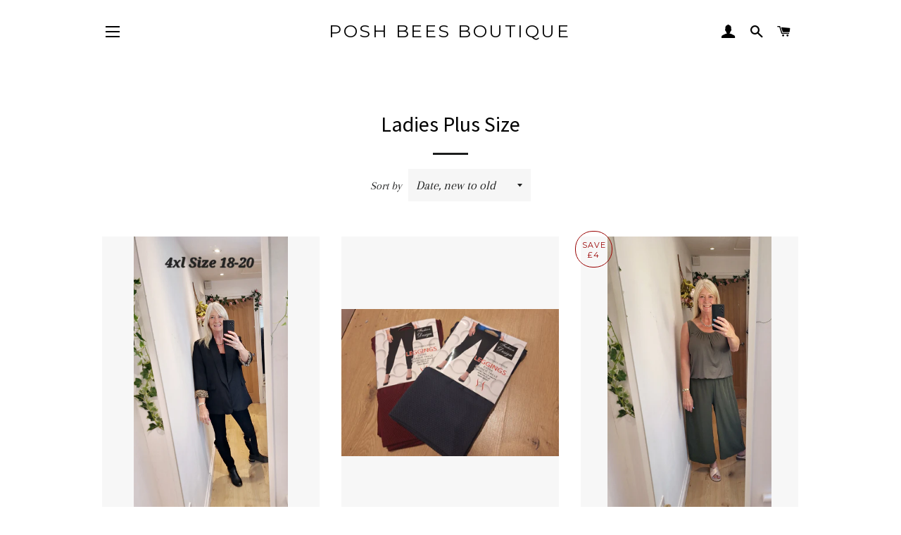

--- FILE ---
content_type: text/html; charset=utf-8
request_url: https://poshbees.com/collections/ladies-plus-size
body_size: 16749
content:
<!doctype html>
<!--[if lt IE 7]><html class="no-js lt-ie9 lt-ie8 lt-ie7" lang="en"> <![endif]-->
<!--[if IE 7]><html class="no-js lt-ie9 lt-ie8" lang="en"> <![endif]-->
<!--[if IE 8]><html class="no-js lt-ie9" lang="en"> <![endif]-->
<!--[if IE 9 ]><html class="ie9 no-js"> <![endif]-->
<!--[if (gt IE 9)|!(IE)]><!--> <html class="no-js"> <!--<![endif]-->
<head>

  <!-- Basic page needs ================================================== -->
  <meta charset="utf-8">
  <meta http-equiv="X-UA-Compatible" content="IE=edge,chrome=1">

  

  <!-- Title and description ================================================== -->
  <title>
  Ladies Plus Size &ndash; Posh Bees Boutique
  </title>

  

  <!-- Helpers ================================================== -->
  <!-- /snippets/social-meta-tags.liquid -->




<meta property="og:site_name" content="Posh Bees Boutique">
<meta property="og:url" content="https://poshbees.com/collections/ladies-plus-size">
<meta property="og:title" content="Ladies Plus Size">
<meta property="og:type" content="product.group">
<meta property="og:description" content="Shopping and Retail boutique">





<meta name="twitter:card" content="summary_large_image">
<meta name="twitter:title" content="Ladies Plus Size">
<meta name="twitter:description" content="Shopping and Retail boutique">

  <link rel="canonical" href="https://poshbees.com/collections/ladies-plus-size">
  <meta name="viewport" content="width=device-width,initial-scale=1,shrink-to-fit=no">
  <meta name="theme-color" content="#1c1d1d">

  <!-- CSS ================================================== -->
  <link href="//poshbees.com/cdn/shop/t/2/assets/timber.scss.css?v=62766000522581907481701209203" rel="stylesheet" type="text/css" media="all" />
  <link href="//poshbees.com/cdn/shop/t/2/assets/theme.scss.css?v=143612118444342553971701209203" rel="stylesheet" type="text/css" media="all" />
  
  
  
  <link href="//fonts.googleapis.com/css?family=Arapey:400" rel="stylesheet" type="text/css" media="all" />


  
    
    
    <link href="//fonts.googleapis.com/css?family=Source+Sans+Pro:400" rel="stylesheet" type="text/css" media="all" />
  


  
    
    
    <link href="//fonts.googleapis.com/css?family=Montserrat:400" rel="stylesheet" type="text/css" media="all" />
  



  <!-- Sections ================================================== -->
  <script>
    window.theme = window.theme || {};
    theme.strings = {
      zoomClose: "Close (Esc)",
      zoomPrev: "Previous (Left arrow key)",
      zoomNext: "Next (Right arrow key)",
      moneyFormat: "£{{amount}}",
      addressError: "Error looking up that address",
      addressNoResults: "No results for that address",
      addressQueryLimit: "You have exceeded the Google API usage limit. Consider upgrading to a \u003ca href=\"https:\/\/developers.google.com\/maps\/premium\/usage-limits\"\u003ePremium Plan\u003c\/a\u003e.",
      authError: "There was a problem authenticating your Google Maps account.",
      cartEmpty: "Your cart is currently empty.",
      cartCookie: "Enable cookies to use the shopping cart",
      cartSavings: "I18n Error: Missing interpolation value \"savings\" for \"You're saving {{ savings }}\""
    };
    theme.settings = {
      cartType: "drawer",
      gridType: "collage"
    };
  </script>

  <script src="//poshbees.com/cdn/shop/t/2/assets/jquery-2.2.3.min.js?v=58211863146907186831527436862" type="text/javascript"></script>

  <!--[if (gt IE 9)|!(IE)]><!--><script src="//poshbees.com/cdn/shop/t/2/assets/lazysizes.min.js?v=37531750901115495291527436862" async="async"></script><!--<![endif]-->
  <!--[if lte IE 9]><script src="//poshbees.com/cdn/shop/t/2/assets/lazysizes.min.js?v=37531750901115495291527436862"></script><![endif]-->

  <!--[if (gt IE 9)|!(IE)]><!--><script src="//poshbees.com/cdn/shop/t/2/assets/theme.js?v=20192771812751595311527633673" defer="defer"></script><!--<![endif]-->
  <!--[if lte IE 9]><script src="//poshbees.com/cdn/shop/t/2/assets/theme.js?v=20192771812751595311527633673"></script><![endif]-->

  <!-- Header hook for plugins ================================================== -->
  <script>window.performance && window.performance.mark && window.performance.mark('shopify.content_for_header.start');</script><meta id="shopify-digital-wallet" name="shopify-digital-wallet" content="/9579495481/digital_wallets/dialog">
<meta name="shopify-checkout-api-token" content="fd912305d75235485cef8fbfac6f3106">
<meta id="in-context-paypal-metadata" data-shop-id="9579495481" data-venmo-supported="false" data-environment="production" data-locale="en_US" data-paypal-v4="true" data-currency="GBP">
<link rel="alternate" type="application/atom+xml" title="Feed" href="/collections/ladies-plus-size.atom" />
<link rel="alternate" type="application/json+oembed" href="https://poshbees.com/collections/ladies-plus-size.oembed">
<script async="async" src="/checkouts/internal/preloads.js?locale=en-GB"></script>
<link rel="preconnect" href="https://shop.app" crossorigin="anonymous">
<script async="async" src="https://shop.app/checkouts/internal/preloads.js?locale=en-GB&shop_id=9579495481" crossorigin="anonymous"></script>
<script id="apple-pay-shop-capabilities" type="application/json">{"shopId":9579495481,"countryCode":"GB","currencyCode":"GBP","merchantCapabilities":["supports3DS"],"merchantId":"gid:\/\/shopify\/Shop\/9579495481","merchantName":"Posh Bees Boutique","requiredBillingContactFields":["postalAddress","email"],"requiredShippingContactFields":["postalAddress","email"],"shippingType":"shipping","supportedNetworks":["visa","maestro","masterCard","amex","discover","elo"],"total":{"type":"pending","label":"Posh Bees Boutique","amount":"1.00"},"shopifyPaymentsEnabled":true,"supportsSubscriptions":true}</script>
<script id="shopify-features" type="application/json">{"accessToken":"fd912305d75235485cef8fbfac6f3106","betas":["rich-media-storefront-analytics"],"domain":"poshbees.com","predictiveSearch":true,"shopId":9579495481,"locale":"en"}</script>
<script>var Shopify = Shopify || {};
Shopify.shop = "posh-bees-boutique.myshopify.com";
Shopify.locale = "en";
Shopify.currency = {"active":"GBP","rate":"1.0"};
Shopify.country = "GB";
Shopify.theme = {"name":"Brooklyn","id":21042200633,"schema_name":"Brooklyn","schema_version":"7.0.1","theme_store_id":730,"role":"main"};
Shopify.theme.handle = "null";
Shopify.theme.style = {"id":null,"handle":null};
Shopify.cdnHost = "poshbees.com/cdn";
Shopify.routes = Shopify.routes || {};
Shopify.routes.root = "/";</script>
<script type="module">!function(o){(o.Shopify=o.Shopify||{}).modules=!0}(window);</script>
<script>!function(o){function n(){var o=[];function n(){o.push(Array.prototype.slice.apply(arguments))}return n.q=o,n}var t=o.Shopify=o.Shopify||{};t.loadFeatures=n(),t.autoloadFeatures=n()}(window);</script>
<script>
  window.ShopifyPay = window.ShopifyPay || {};
  window.ShopifyPay.apiHost = "shop.app\/pay";
  window.ShopifyPay.redirectState = null;
</script>
<script id="shop-js-analytics" type="application/json">{"pageType":"collection"}</script>
<script defer="defer" async type="module" src="//poshbees.com/cdn/shopifycloud/shop-js/modules/v2/client.init-shop-cart-sync_BN7fPSNr.en.esm.js"></script>
<script defer="defer" async type="module" src="//poshbees.com/cdn/shopifycloud/shop-js/modules/v2/chunk.common_Cbph3Kss.esm.js"></script>
<script defer="defer" async type="module" src="//poshbees.com/cdn/shopifycloud/shop-js/modules/v2/chunk.modal_DKumMAJ1.esm.js"></script>
<script type="module">
  await import("//poshbees.com/cdn/shopifycloud/shop-js/modules/v2/client.init-shop-cart-sync_BN7fPSNr.en.esm.js");
await import("//poshbees.com/cdn/shopifycloud/shop-js/modules/v2/chunk.common_Cbph3Kss.esm.js");
await import("//poshbees.com/cdn/shopifycloud/shop-js/modules/v2/chunk.modal_DKumMAJ1.esm.js");

  window.Shopify.SignInWithShop?.initShopCartSync?.({"fedCMEnabled":true,"windoidEnabled":true});

</script>
<script>
  window.Shopify = window.Shopify || {};
  if (!window.Shopify.featureAssets) window.Shopify.featureAssets = {};
  window.Shopify.featureAssets['shop-js'] = {"shop-cart-sync":["modules/v2/client.shop-cart-sync_CJVUk8Jm.en.esm.js","modules/v2/chunk.common_Cbph3Kss.esm.js","modules/v2/chunk.modal_DKumMAJ1.esm.js"],"init-fed-cm":["modules/v2/client.init-fed-cm_7Fvt41F4.en.esm.js","modules/v2/chunk.common_Cbph3Kss.esm.js","modules/v2/chunk.modal_DKumMAJ1.esm.js"],"init-shop-email-lookup-coordinator":["modules/v2/client.init-shop-email-lookup-coordinator_Cc088_bR.en.esm.js","modules/v2/chunk.common_Cbph3Kss.esm.js","modules/v2/chunk.modal_DKumMAJ1.esm.js"],"init-windoid":["modules/v2/client.init-windoid_hPopwJRj.en.esm.js","modules/v2/chunk.common_Cbph3Kss.esm.js","modules/v2/chunk.modal_DKumMAJ1.esm.js"],"shop-button":["modules/v2/client.shop-button_B0jaPSNF.en.esm.js","modules/v2/chunk.common_Cbph3Kss.esm.js","modules/v2/chunk.modal_DKumMAJ1.esm.js"],"shop-cash-offers":["modules/v2/client.shop-cash-offers_DPIskqss.en.esm.js","modules/v2/chunk.common_Cbph3Kss.esm.js","modules/v2/chunk.modal_DKumMAJ1.esm.js"],"shop-toast-manager":["modules/v2/client.shop-toast-manager_CK7RT69O.en.esm.js","modules/v2/chunk.common_Cbph3Kss.esm.js","modules/v2/chunk.modal_DKumMAJ1.esm.js"],"init-shop-cart-sync":["modules/v2/client.init-shop-cart-sync_BN7fPSNr.en.esm.js","modules/v2/chunk.common_Cbph3Kss.esm.js","modules/v2/chunk.modal_DKumMAJ1.esm.js"],"init-customer-accounts-sign-up":["modules/v2/client.init-customer-accounts-sign-up_CfPf4CXf.en.esm.js","modules/v2/client.shop-login-button_DeIztwXF.en.esm.js","modules/v2/chunk.common_Cbph3Kss.esm.js","modules/v2/chunk.modal_DKumMAJ1.esm.js"],"pay-button":["modules/v2/client.pay-button_CgIwFSYN.en.esm.js","modules/v2/chunk.common_Cbph3Kss.esm.js","modules/v2/chunk.modal_DKumMAJ1.esm.js"],"init-customer-accounts":["modules/v2/client.init-customer-accounts_DQ3x16JI.en.esm.js","modules/v2/client.shop-login-button_DeIztwXF.en.esm.js","modules/v2/chunk.common_Cbph3Kss.esm.js","modules/v2/chunk.modal_DKumMAJ1.esm.js"],"avatar":["modules/v2/client.avatar_BTnouDA3.en.esm.js"],"init-shop-for-new-customer-accounts":["modules/v2/client.init-shop-for-new-customer-accounts_CsZy_esa.en.esm.js","modules/v2/client.shop-login-button_DeIztwXF.en.esm.js","modules/v2/chunk.common_Cbph3Kss.esm.js","modules/v2/chunk.modal_DKumMAJ1.esm.js"],"shop-follow-button":["modules/v2/client.shop-follow-button_BRMJjgGd.en.esm.js","modules/v2/chunk.common_Cbph3Kss.esm.js","modules/v2/chunk.modal_DKumMAJ1.esm.js"],"checkout-modal":["modules/v2/client.checkout-modal_B9Drz_yf.en.esm.js","modules/v2/chunk.common_Cbph3Kss.esm.js","modules/v2/chunk.modal_DKumMAJ1.esm.js"],"shop-login-button":["modules/v2/client.shop-login-button_DeIztwXF.en.esm.js","modules/v2/chunk.common_Cbph3Kss.esm.js","modules/v2/chunk.modal_DKumMAJ1.esm.js"],"lead-capture":["modules/v2/client.lead-capture_DXYzFM3R.en.esm.js","modules/v2/chunk.common_Cbph3Kss.esm.js","modules/v2/chunk.modal_DKumMAJ1.esm.js"],"shop-login":["modules/v2/client.shop-login_CA5pJqmO.en.esm.js","modules/v2/chunk.common_Cbph3Kss.esm.js","modules/v2/chunk.modal_DKumMAJ1.esm.js"],"payment-terms":["modules/v2/client.payment-terms_BxzfvcZJ.en.esm.js","modules/v2/chunk.common_Cbph3Kss.esm.js","modules/v2/chunk.modal_DKumMAJ1.esm.js"]};
</script>
<script id="__st">var __st={"a":9579495481,"offset":0,"reqid":"a588b052-25c9-4424-814d-2636e879c022-1770127539","pageurl":"poshbees.com\/collections\/ladies-plus-size","u":"535c2f707e60","p":"collection","rtyp":"collection","rid":101593251897};</script>
<script>window.ShopifyPaypalV4VisibilityTracking = true;</script>
<script id="captcha-bootstrap">!function(){'use strict';const t='contact',e='account',n='new_comment',o=[[t,t],['blogs',n],['comments',n],[t,'customer']],c=[[e,'customer_login'],[e,'guest_login'],[e,'recover_customer_password'],[e,'create_customer']],r=t=>t.map((([t,e])=>`form[action*='/${t}']:not([data-nocaptcha='true']) input[name='form_type'][value='${e}']`)).join(','),a=t=>()=>t?[...document.querySelectorAll(t)].map((t=>t.form)):[];function s(){const t=[...o],e=r(t);return a(e)}const i='password',u='form_key',d=['recaptcha-v3-token','g-recaptcha-response','h-captcha-response',i],f=()=>{try{return window.sessionStorage}catch{return}},m='__shopify_v',_=t=>t.elements[u];function p(t,e,n=!1){try{const o=window.sessionStorage,c=JSON.parse(o.getItem(e)),{data:r}=function(t){const{data:e,action:n}=t;return t[m]||n?{data:e,action:n}:{data:t,action:n}}(c);for(const[e,n]of Object.entries(r))t.elements[e]&&(t.elements[e].value=n);n&&o.removeItem(e)}catch(o){console.error('form repopulation failed',{error:o})}}const l='form_type',E='cptcha';function T(t){t.dataset[E]=!0}const w=window,h=w.document,L='Shopify',v='ce_forms',y='captcha';let A=!1;((t,e)=>{const n=(g='f06e6c50-85a8-45c8-87d0-21a2b65856fe',I='https://cdn.shopify.com/shopifycloud/storefront-forms-hcaptcha/ce_storefront_forms_captcha_hcaptcha.v1.5.2.iife.js',D={infoText:'Protected by hCaptcha',privacyText:'Privacy',termsText:'Terms'},(t,e,n)=>{const o=w[L][v],c=o.bindForm;if(c)return c(t,g,e,D).then(n);var r;o.q.push([[t,g,e,D],n]),r=I,A||(h.body.append(Object.assign(h.createElement('script'),{id:'captcha-provider',async:!0,src:r})),A=!0)});var g,I,D;w[L]=w[L]||{},w[L][v]=w[L][v]||{},w[L][v].q=[],w[L][y]=w[L][y]||{},w[L][y].protect=function(t,e){n(t,void 0,e),T(t)},Object.freeze(w[L][y]),function(t,e,n,w,h,L){const[v,y,A,g]=function(t,e,n){const i=e?o:[],u=t?c:[],d=[...i,...u],f=r(d),m=r(i),_=r(d.filter((([t,e])=>n.includes(e))));return[a(f),a(m),a(_),s()]}(w,h,L),I=t=>{const e=t.target;return e instanceof HTMLFormElement?e:e&&e.form},D=t=>v().includes(t);t.addEventListener('submit',(t=>{const e=I(t);if(!e)return;const n=D(e)&&!e.dataset.hcaptchaBound&&!e.dataset.recaptchaBound,o=_(e),c=g().includes(e)&&(!o||!o.value);(n||c)&&t.preventDefault(),c&&!n&&(function(t){try{if(!f())return;!function(t){const e=f();if(!e)return;const n=_(t);if(!n)return;const o=n.value;o&&e.removeItem(o)}(t);const e=Array.from(Array(32),(()=>Math.random().toString(36)[2])).join('');!function(t,e){_(t)||t.append(Object.assign(document.createElement('input'),{type:'hidden',name:u})),t.elements[u].value=e}(t,e),function(t,e){const n=f();if(!n)return;const o=[...t.querySelectorAll(`input[type='${i}']`)].map((({name:t})=>t)),c=[...d,...o],r={};for(const[a,s]of new FormData(t).entries())c.includes(a)||(r[a]=s);n.setItem(e,JSON.stringify({[m]:1,action:t.action,data:r}))}(t,e)}catch(e){console.error('failed to persist form',e)}}(e),e.submit())}));const S=(t,e)=>{t&&!t.dataset[E]&&(n(t,e.some((e=>e===t))),T(t))};for(const o of['focusin','change'])t.addEventListener(o,(t=>{const e=I(t);D(e)&&S(e,y())}));const B=e.get('form_key'),M=e.get(l),P=B&&M;t.addEventListener('DOMContentLoaded',(()=>{const t=y();if(P)for(const e of t)e.elements[l].value===M&&p(e,B);[...new Set([...A(),...v().filter((t=>'true'===t.dataset.shopifyCaptcha))])].forEach((e=>S(e,t)))}))}(h,new URLSearchParams(w.location.search),n,t,e,['guest_login'])})(!0,!0)}();</script>
<script integrity="sha256-4kQ18oKyAcykRKYeNunJcIwy7WH5gtpwJnB7kiuLZ1E=" data-source-attribution="shopify.loadfeatures" defer="defer" src="//poshbees.com/cdn/shopifycloud/storefront/assets/storefront/load_feature-a0a9edcb.js" crossorigin="anonymous"></script>
<script crossorigin="anonymous" defer="defer" src="//poshbees.com/cdn/shopifycloud/storefront/assets/shopify_pay/storefront-65b4c6d7.js?v=20250812"></script>
<script data-source-attribution="shopify.dynamic_checkout.dynamic.init">var Shopify=Shopify||{};Shopify.PaymentButton=Shopify.PaymentButton||{isStorefrontPortableWallets:!0,init:function(){window.Shopify.PaymentButton.init=function(){};var t=document.createElement("script");t.src="https://poshbees.com/cdn/shopifycloud/portable-wallets/latest/portable-wallets.en.js",t.type="module",document.head.appendChild(t)}};
</script>
<script data-source-attribution="shopify.dynamic_checkout.buyer_consent">
  function portableWalletsHideBuyerConsent(e){var t=document.getElementById("shopify-buyer-consent"),n=document.getElementById("shopify-subscription-policy-button");t&&n&&(t.classList.add("hidden"),t.setAttribute("aria-hidden","true"),n.removeEventListener("click",e))}function portableWalletsShowBuyerConsent(e){var t=document.getElementById("shopify-buyer-consent"),n=document.getElementById("shopify-subscription-policy-button");t&&n&&(t.classList.remove("hidden"),t.removeAttribute("aria-hidden"),n.addEventListener("click",e))}window.Shopify?.PaymentButton&&(window.Shopify.PaymentButton.hideBuyerConsent=portableWalletsHideBuyerConsent,window.Shopify.PaymentButton.showBuyerConsent=portableWalletsShowBuyerConsent);
</script>
<script data-source-attribution="shopify.dynamic_checkout.cart.bootstrap">document.addEventListener("DOMContentLoaded",(function(){function t(){return document.querySelector("shopify-accelerated-checkout-cart, shopify-accelerated-checkout")}if(t())Shopify.PaymentButton.init();else{new MutationObserver((function(e,n){t()&&(Shopify.PaymentButton.init(),n.disconnect())})).observe(document.body,{childList:!0,subtree:!0})}}));
</script>
<link id="shopify-accelerated-checkout-styles" rel="stylesheet" media="screen" href="https://poshbees.com/cdn/shopifycloud/portable-wallets/latest/accelerated-checkout-backwards-compat.css" crossorigin="anonymous">
<style id="shopify-accelerated-checkout-cart">
        #shopify-buyer-consent {
  margin-top: 1em;
  display: inline-block;
  width: 100%;
}

#shopify-buyer-consent.hidden {
  display: none;
}

#shopify-subscription-policy-button {
  background: none;
  border: none;
  padding: 0;
  text-decoration: underline;
  font-size: inherit;
  cursor: pointer;
}

#shopify-subscription-policy-button::before {
  box-shadow: none;
}

      </style>

<script>window.performance && window.performance.mark && window.performance.mark('shopify.content_for_header.end');</script>
  <!-- /snippets/oldIE-js.liquid -->

<!--[if lt IE 9]>
<script src="//cdnjs.cloudflare.com/ajax/libs/html5shiv/3.7.2/html5shiv.min.js" type="text/javascript"></script>
<![endif]-->


<!--[if (lte IE 9) ]><script src="//poshbees.com/cdn/shop/t/2/assets/match-media.min.js?v=159635276924582161481527436862" type="text/javascript"></script><![endif]-->


  <script src="//poshbees.com/cdn/shop/t/2/assets/modernizr.min.js?v=21391054748206432451527436863" type="text/javascript"></script>

  
  

<link href="https://monorail-edge.shopifysvc.com" rel="dns-prefetch">
<script>(function(){if ("sendBeacon" in navigator && "performance" in window) {try {var session_token_from_headers = performance.getEntriesByType('navigation')[0].serverTiming.find(x => x.name == '_s').description;} catch {var session_token_from_headers = undefined;}var session_cookie_matches = document.cookie.match(/_shopify_s=([^;]*)/);var session_token_from_cookie = session_cookie_matches && session_cookie_matches.length === 2 ? session_cookie_matches[1] : "";var session_token = session_token_from_headers || session_token_from_cookie || "";function handle_abandonment_event(e) {var entries = performance.getEntries().filter(function(entry) {return /monorail-edge.shopifysvc.com/.test(entry.name);});if (!window.abandonment_tracked && entries.length === 0) {window.abandonment_tracked = true;var currentMs = Date.now();var navigation_start = performance.timing.navigationStart;var payload = {shop_id: 9579495481,url: window.location.href,navigation_start,duration: currentMs - navigation_start,session_token,page_type: "collection"};window.navigator.sendBeacon("https://monorail-edge.shopifysvc.com/v1/produce", JSON.stringify({schema_id: "online_store_buyer_site_abandonment/1.1",payload: payload,metadata: {event_created_at_ms: currentMs,event_sent_at_ms: currentMs}}));}}window.addEventListener('pagehide', handle_abandonment_event);}}());</script>
<script id="web-pixels-manager-setup">(function e(e,d,r,n,o){if(void 0===o&&(o={}),!Boolean(null===(a=null===(i=window.Shopify)||void 0===i?void 0:i.analytics)||void 0===a?void 0:a.replayQueue)){var i,a;window.Shopify=window.Shopify||{};var t=window.Shopify;t.analytics=t.analytics||{};var s=t.analytics;s.replayQueue=[],s.publish=function(e,d,r){return s.replayQueue.push([e,d,r]),!0};try{self.performance.mark("wpm:start")}catch(e){}var l=function(){var e={modern:/Edge?\/(1{2}[4-9]|1[2-9]\d|[2-9]\d{2}|\d{4,})\.\d+(\.\d+|)|Firefox\/(1{2}[4-9]|1[2-9]\d|[2-9]\d{2}|\d{4,})\.\d+(\.\d+|)|Chrom(ium|e)\/(9{2}|\d{3,})\.\d+(\.\d+|)|(Maci|X1{2}).+ Version\/(15\.\d+|(1[6-9]|[2-9]\d|\d{3,})\.\d+)([,.]\d+|)( \(\w+\)|)( Mobile\/\w+|) Safari\/|Chrome.+OPR\/(9{2}|\d{3,})\.\d+\.\d+|(CPU[ +]OS|iPhone[ +]OS|CPU[ +]iPhone|CPU IPhone OS|CPU iPad OS)[ +]+(15[._]\d+|(1[6-9]|[2-9]\d|\d{3,})[._]\d+)([._]\d+|)|Android:?[ /-](13[3-9]|1[4-9]\d|[2-9]\d{2}|\d{4,})(\.\d+|)(\.\d+|)|Android.+Firefox\/(13[5-9]|1[4-9]\d|[2-9]\d{2}|\d{4,})\.\d+(\.\d+|)|Android.+Chrom(ium|e)\/(13[3-9]|1[4-9]\d|[2-9]\d{2}|\d{4,})\.\d+(\.\d+|)|SamsungBrowser\/([2-9]\d|\d{3,})\.\d+/,legacy:/Edge?\/(1[6-9]|[2-9]\d|\d{3,})\.\d+(\.\d+|)|Firefox\/(5[4-9]|[6-9]\d|\d{3,})\.\d+(\.\d+|)|Chrom(ium|e)\/(5[1-9]|[6-9]\d|\d{3,})\.\d+(\.\d+|)([\d.]+$|.*Safari\/(?![\d.]+ Edge\/[\d.]+$))|(Maci|X1{2}).+ Version\/(10\.\d+|(1[1-9]|[2-9]\d|\d{3,})\.\d+)([,.]\d+|)( \(\w+\)|)( Mobile\/\w+|) Safari\/|Chrome.+OPR\/(3[89]|[4-9]\d|\d{3,})\.\d+\.\d+|(CPU[ +]OS|iPhone[ +]OS|CPU[ +]iPhone|CPU IPhone OS|CPU iPad OS)[ +]+(10[._]\d+|(1[1-9]|[2-9]\d|\d{3,})[._]\d+)([._]\d+|)|Android:?[ /-](13[3-9]|1[4-9]\d|[2-9]\d{2}|\d{4,})(\.\d+|)(\.\d+|)|Mobile Safari.+OPR\/([89]\d|\d{3,})\.\d+\.\d+|Android.+Firefox\/(13[5-9]|1[4-9]\d|[2-9]\d{2}|\d{4,})\.\d+(\.\d+|)|Android.+Chrom(ium|e)\/(13[3-9]|1[4-9]\d|[2-9]\d{2}|\d{4,})\.\d+(\.\d+|)|Android.+(UC? ?Browser|UCWEB|U3)[ /]?(15\.([5-9]|\d{2,})|(1[6-9]|[2-9]\d|\d{3,})\.\d+)\.\d+|SamsungBrowser\/(5\.\d+|([6-9]|\d{2,})\.\d+)|Android.+MQ{2}Browser\/(14(\.(9|\d{2,})|)|(1[5-9]|[2-9]\d|\d{3,})(\.\d+|))(\.\d+|)|K[Aa][Ii]OS\/(3\.\d+|([4-9]|\d{2,})\.\d+)(\.\d+|)/},d=e.modern,r=e.legacy,n=navigator.userAgent;return n.match(d)?"modern":n.match(r)?"legacy":"unknown"}(),u="modern"===l?"modern":"legacy",c=(null!=n?n:{modern:"",legacy:""})[u],f=function(e){return[e.baseUrl,"/wpm","/b",e.hashVersion,"modern"===e.buildTarget?"m":"l",".js"].join("")}({baseUrl:d,hashVersion:r,buildTarget:u}),m=function(e){var d=e.version,r=e.bundleTarget,n=e.surface,o=e.pageUrl,i=e.monorailEndpoint;return{emit:function(e){var a=e.status,t=e.errorMsg,s=(new Date).getTime(),l=JSON.stringify({metadata:{event_sent_at_ms:s},events:[{schema_id:"web_pixels_manager_load/3.1",payload:{version:d,bundle_target:r,page_url:o,status:a,surface:n,error_msg:t},metadata:{event_created_at_ms:s}}]});if(!i)return console&&console.warn&&console.warn("[Web Pixels Manager] No Monorail endpoint provided, skipping logging."),!1;try{return self.navigator.sendBeacon.bind(self.navigator)(i,l)}catch(e){}var u=new XMLHttpRequest;try{return u.open("POST",i,!0),u.setRequestHeader("Content-Type","text/plain"),u.send(l),!0}catch(e){return console&&console.warn&&console.warn("[Web Pixels Manager] Got an unhandled error while logging to Monorail."),!1}}}}({version:r,bundleTarget:l,surface:e.surface,pageUrl:self.location.href,monorailEndpoint:e.monorailEndpoint});try{o.browserTarget=l,function(e){var d=e.src,r=e.async,n=void 0===r||r,o=e.onload,i=e.onerror,a=e.sri,t=e.scriptDataAttributes,s=void 0===t?{}:t,l=document.createElement("script"),u=document.querySelector("head"),c=document.querySelector("body");if(l.async=n,l.src=d,a&&(l.integrity=a,l.crossOrigin="anonymous"),s)for(var f in s)if(Object.prototype.hasOwnProperty.call(s,f))try{l.dataset[f]=s[f]}catch(e){}if(o&&l.addEventListener("load",o),i&&l.addEventListener("error",i),u)u.appendChild(l);else{if(!c)throw new Error("Did not find a head or body element to append the script");c.appendChild(l)}}({src:f,async:!0,onload:function(){if(!function(){var e,d;return Boolean(null===(d=null===(e=window.Shopify)||void 0===e?void 0:e.analytics)||void 0===d?void 0:d.initialized)}()){var d=window.webPixelsManager.init(e)||void 0;if(d){var r=window.Shopify.analytics;r.replayQueue.forEach((function(e){var r=e[0],n=e[1],o=e[2];d.publishCustomEvent(r,n,o)})),r.replayQueue=[],r.publish=d.publishCustomEvent,r.visitor=d.visitor,r.initialized=!0}}},onerror:function(){return m.emit({status:"failed",errorMsg:"".concat(f," has failed to load")})},sri:function(e){var d=/^sha384-[A-Za-z0-9+/=]+$/;return"string"==typeof e&&d.test(e)}(c)?c:"",scriptDataAttributes:o}),m.emit({status:"loading"})}catch(e){m.emit({status:"failed",errorMsg:(null==e?void 0:e.message)||"Unknown error"})}}})({shopId: 9579495481,storefrontBaseUrl: "https://poshbees.com",extensionsBaseUrl: "https://extensions.shopifycdn.com/cdn/shopifycloud/web-pixels-manager",monorailEndpoint: "https://monorail-edge.shopifysvc.com/unstable/produce_batch",surface: "storefront-renderer",enabledBetaFlags: ["2dca8a86"],webPixelsConfigList: [{"id":"shopify-app-pixel","configuration":"{}","eventPayloadVersion":"v1","runtimeContext":"STRICT","scriptVersion":"0450","apiClientId":"shopify-pixel","type":"APP","privacyPurposes":["ANALYTICS","MARKETING"]},{"id":"shopify-custom-pixel","eventPayloadVersion":"v1","runtimeContext":"LAX","scriptVersion":"0450","apiClientId":"shopify-pixel","type":"CUSTOM","privacyPurposes":["ANALYTICS","MARKETING"]}],isMerchantRequest: false,initData: {"shop":{"name":"Posh Bees Boutique","paymentSettings":{"currencyCode":"GBP"},"myshopifyDomain":"posh-bees-boutique.myshopify.com","countryCode":"GB","storefrontUrl":"https:\/\/poshbees.com"},"customer":null,"cart":null,"checkout":null,"productVariants":[],"purchasingCompany":null},},"https://poshbees.com/cdn","3918e4e0wbf3ac3cepc5707306mb02b36c6",{"modern":"","legacy":""},{"shopId":"9579495481","storefrontBaseUrl":"https:\/\/poshbees.com","extensionBaseUrl":"https:\/\/extensions.shopifycdn.com\/cdn\/shopifycloud\/web-pixels-manager","surface":"storefront-renderer","enabledBetaFlags":"[\"2dca8a86\"]","isMerchantRequest":"false","hashVersion":"3918e4e0wbf3ac3cepc5707306mb02b36c6","publish":"custom","events":"[[\"page_viewed\",{}],[\"collection_viewed\",{\"collection\":{\"id\":\"101593251897\",\"title\":\"Ladies Plus Size\",\"productVariants\":[{\"price\":{\"amount\":24.0,\"currencyCode\":\"GBP\"},\"product\":{\"title\":\"New Black Leopard Trim Blazer intro price Size 18-20\",\"vendor\":\"Posh Bees Boutique\",\"id\":\"15343231992182\",\"untranslatedTitle\":\"New Black Leopard Trim Blazer intro price Size 18-20\",\"url\":\"\/products\/new-black-leopard-trim-blazer-larger-sizes-intro-price\",\"type\":\"\"},\"id\":\"56286786290038\",\"image\":{\"src\":\"\/\/poshbees.com\/cdn\/shop\/files\/rn-image_picker_lib_temp_9c6618e0-0ba5-4c06-b981-4cd21225f0eb.jpg?v=1759932792\"},\"sku\":null,\"title\":\"3XL - Size 16-18\",\"untranslatedTitle\":\"3XL - Size 16-18\"},{\"price\":{\"amount\":7.5,\"currencyCode\":\"GBP\"},\"product\":{\"title\":\"Larger Satine Fleece Leggings suit up to Size 18-20 Black Charcoal and Burgundy\",\"vendor\":\"Posh Bees Boutique\",\"id\":\"15334777684342\",\"untranslatedTitle\":\"Larger Satine Fleece Leggings suit up to Size 18-20 Black Charcoal and Burgundy\",\"url\":\"\/products\/larger-satine-fleece-leggings-suit-up-to-size-18-20\",\"type\":\"\"},\"id\":\"56650527211894\",\"image\":{\"src\":\"\/\/poshbees.com\/cdn\/shop\/files\/rn-image_picker_lib_temp_ecc1f85d-67b2-4974-b3d1-a3a803a4d5e5.jpg?v=1763189194\"},\"sku\":null,\"title\":\"Burgundy\",\"untranslatedTitle\":\"Burgundy\"},{\"price\":{\"amount\":14.95,\"currencyCode\":\"GBP\"},\"product\":{\"title\":\"New Larger Olive Green Trousers and Vest Top Set\",\"vendor\":\"Posh Bees Boutique\",\"id\":\"15195880718710\",\"untranslatedTitle\":\"New Larger Olive Green Trousers and Vest Top Set\",\"url\":\"\/products\/new-larger-olive-green-trousers-and-vest-top-set\",\"type\":\"\"},\"id\":\"55691573461366\",\"image\":{\"src\":\"\/\/poshbees.com\/cdn\/shop\/files\/rn-image_picker_lib_temp_625a1bb4-132c-4473-8a16-575d2451c274.jpg?v=1748278026\"},\"sku\":null,\"title\":\"Default Title\",\"untranslatedTitle\":\"Default Title\"},{\"price\":{\"amount\":12.0,\"currencyCode\":\"GBP\"},\"product\":{\"title\":\"New Pink Bow Blouse\",\"vendor\":\"Posh Bees Boutique\",\"id\":\"15146945315190\",\"untranslatedTitle\":\"New Pink Bow Blouse\",\"url\":\"\/products\/new-pink-bow-blouse\",\"type\":\"\"},\"id\":\"55479622107510\",\"image\":{\"src\":\"\/\/poshbees.com\/cdn\/shop\/files\/20250408-153104.jpg?v=1744199266\"},\"sku\":null,\"title\":\"Default Title\",\"untranslatedTitle\":\"Default Title\"},{\"price\":{\"amount\":14.0,\"currencyCode\":\"GBP\"},\"product\":{\"title\":\"New Oatmeal Cargo Magics Regular and Larger\",\"vendor\":\"Posh Bees Boutique\",\"id\":\"15091799851382\",\"untranslatedTitle\":\"New Oatmeal Cargo Magics Regular and Larger\",\"url\":\"\/products\/new-oatmeal-cargo-magics-regular-and-larger\",\"type\":\"\"},\"id\":\"55300252828022\",\"image\":{\"src\":\"\/\/poshbees.com\/cdn\/shop\/files\/20250223-163344.jpg?v=1740332863\"},\"sku\":null,\"title\":\"Larger\",\"untranslatedTitle\":\"Larger\"},{\"price\":{\"amount\":10.0,\"currencyCode\":\"GBP\"},\"product\":{\"title\":\"New Daisy Joggers Regular and Larger\",\"vendor\":\"Posh Bees Boutique\",\"id\":\"7366005948458\",\"untranslatedTitle\":\"New Daisy Joggers Regular and Larger\",\"url\":\"\/products\/new-daisy-joggers-regular-and-larger\",\"type\":\"\"},\"id\":\"41793441366058\",\"image\":{\"src\":\"\/\/poshbees.com\/cdn\/shop\/files\/rn-image_picker_lib_temp_0096b9b9-41a3-4ffc-8953-3fc901ca06b4.jpg?v=1743574398\"},\"sku\":\"\",\"title\":\"Regular\",\"untranslatedTitle\":\"Regular\"},{\"price\":{\"amount\":8.5,\"currencyCode\":\"GBP\"},\"product\":{\"title\":\"Larger short sleeve Ruffle Top\",\"vendor\":\"Posh Bees Boutique\",\"id\":\"7168516456490\",\"untranslatedTitle\":\"Larger short sleeve Ruffle Top\",\"url\":\"\/products\/larger-short-sleeve-ruffle-top\",\"type\":\"\"},\"id\":\"41350351585322\",\"image\":{\"src\":\"\/\/poshbees.com\/cdn\/shop\/files\/rn-image_picker_lib_temp_70ef561a-0fc1-49da-b85f-3cd5f31e2113.jpg?v=1751483447\"},\"sku\":\"\",\"title\":\"White\",\"untranslatedTitle\":\"White\"}]}}]]"});</script><script>
  window.ShopifyAnalytics = window.ShopifyAnalytics || {};
  window.ShopifyAnalytics.meta = window.ShopifyAnalytics.meta || {};
  window.ShopifyAnalytics.meta.currency = 'GBP';
  var meta = {"products":[{"id":15343231992182,"gid":"gid:\/\/shopify\/Product\/15343231992182","vendor":"Posh Bees Boutique","type":"","handle":"new-black-leopard-trim-blazer-larger-sizes-intro-price","variants":[{"id":56286786290038,"price":2400,"name":"New Black Leopard Trim Blazer intro price Size 18-20 - 3XL - Size 16-18","public_title":"3XL - Size 16-18","sku":null},{"id":56286786322806,"price":2400,"name":"New Black Leopard Trim Blazer intro price Size 18-20 - 4XL - Size 18-20","public_title":"4XL - Size 18-20","sku":null},{"id":56339670434166,"price":2400,"name":"New Black Leopard Trim Blazer intro price Size 18-20 - 2XL - Size 14-16","public_title":"2XL - Size 14-16","sku":null}],"remote":false},{"id":15334777684342,"gid":"gid:\/\/shopify\/Product\/15334777684342","vendor":"Posh Bees Boutique","type":"","handle":"larger-satine-fleece-leggings-suit-up-to-size-18-20","variants":[{"id":56650527211894,"price":750,"name":"Larger Satine Fleece Leggings suit up to Size 18-20 Black Charcoal and Burgundy - Burgundy","public_title":"Burgundy","sku":null},{"id":56650527244662,"price":750,"name":"Larger Satine Fleece Leggings suit up to Size 18-20 Black Charcoal and Burgundy - Charcoal Grey","public_title":"Charcoal Grey","sku":null},{"id":56650527277430,"price":750,"name":"Larger Satine Fleece Leggings suit up to Size 18-20 Black Charcoal and Burgundy - Black","public_title":"Black","sku":null}],"remote":false},{"id":15195880718710,"gid":"gid:\/\/shopify\/Product\/15195880718710","vendor":"Posh Bees Boutique","type":"","handle":"new-larger-olive-green-trousers-and-vest-top-set","variants":[{"id":55691573461366,"price":1495,"name":"New Larger Olive Green Trousers and Vest Top Set","public_title":null,"sku":null}],"remote":false},{"id":15146945315190,"gid":"gid:\/\/shopify\/Product\/15146945315190","vendor":"Posh Bees Boutique","type":"","handle":"new-pink-bow-blouse","variants":[{"id":55479622107510,"price":1200,"name":"New Pink Bow Blouse","public_title":null,"sku":null}],"remote":false},{"id":15091799851382,"gid":"gid:\/\/shopify\/Product\/15091799851382","vendor":"Posh Bees Boutique","type":"","handle":"new-oatmeal-cargo-magics-regular-and-larger","variants":[{"id":55300252828022,"price":1400,"name":"New Oatmeal Cargo Magics Regular and Larger - Larger","public_title":"Larger","sku":null}],"remote":false},{"id":7366005948458,"gid":"gid:\/\/shopify\/Product\/7366005948458","vendor":"Posh Bees Boutique","type":"","handle":"new-daisy-joggers-regular-and-larger","variants":[{"id":41793441366058,"price":1000,"name":"New Daisy Joggers Regular and Larger - Regular","public_title":"Regular","sku":""},{"id":41793441398826,"price":1000,"name":"New Daisy Joggers Regular and Larger - Large","public_title":"Large","sku":""}],"remote":false},{"id":7168516456490,"gid":"gid:\/\/shopify\/Product\/7168516456490","vendor":"Posh Bees Boutique","type":"","handle":"larger-short-sleeve-ruffle-top","variants":[{"id":41350351585322,"price":850,"name":"Larger short sleeve Ruffle Top - White","public_title":"White","sku":""},{"id":41350351618090,"price":850,"name":"Larger short sleeve Ruffle Top - Mocha","public_title":"Mocha","sku":""},{"id":41350351650858,"price":850,"name":"Larger short sleeve Ruffle Top - Black","public_title":"Black","sku":""},{"id":41350351683626,"price":850,"name":"Larger short sleeve Ruffle Top - Green as per front pic","public_title":"Green as per front pic","sku":""},{"id":41492804272170,"price":850,"name":"Larger short sleeve Ruffle Top - Royal Blue","public_title":"Royal Blue","sku":""},{"id":41492804304938,"price":850,"name":"Larger short sleeve Ruffle Top - Darker Blue","public_title":"Darker Blue","sku":""},{"id":41640858615850,"price":850,"name":"Larger short sleeve Ruffle Top - Cerise Pink","public_title":"Cerise Pink","sku":""},{"id":41793421803562,"price":850,"name":"Larger short sleeve Ruffle Top - Turquoise","public_title":"Turquoise","sku":""},{"id":41863347830826,"price":850,"name":"Larger short sleeve Ruffle Top - Red","public_title":"Red","sku":""}],"remote":false}],"page":{"pageType":"collection","resourceType":"collection","resourceId":101593251897,"requestId":"a588b052-25c9-4424-814d-2636e879c022-1770127539"}};
  for (var attr in meta) {
    window.ShopifyAnalytics.meta[attr] = meta[attr];
  }
</script>
<script class="analytics">
  (function () {
    var customDocumentWrite = function(content) {
      var jquery = null;

      if (window.jQuery) {
        jquery = window.jQuery;
      } else if (window.Checkout && window.Checkout.$) {
        jquery = window.Checkout.$;
      }

      if (jquery) {
        jquery('body').append(content);
      }
    };

    var hasLoggedConversion = function(token) {
      if (token) {
        return document.cookie.indexOf('loggedConversion=' + token) !== -1;
      }
      return false;
    }

    var setCookieIfConversion = function(token) {
      if (token) {
        var twoMonthsFromNow = new Date(Date.now());
        twoMonthsFromNow.setMonth(twoMonthsFromNow.getMonth() + 2);

        document.cookie = 'loggedConversion=' + token + '; expires=' + twoMonthsFromNow;
      }
    }

    var trekkie = window.ShopifyAnalytics.lib = window.trekkie = window.trekkie || [];
    if (trekkie.integrations) {
      return;
    }
    trekkie.methods = [
      'identify',
      'page',
      'ready',
      'track',
      'trackForm',
      'trackLink'
    ];
    trekkie.factory = function(method) {
      return function() {
        var args = Array.prototype.slice.call(arguments);
        args.unshift(method);
        trekkie.push(args);
        return trekkie;
      };
    };
    for (var i = 0; i < trekkie.methods.length; i++) {
      var key = trekkie.methods[i];
      trekkie[key] = trekkie.factory(key);
    }
    trekkie.load = function(config) {
      trekkie.config = config || {};
      trekkie.config.initialDocumentCookie = document.cookie;
      var first = document.getElementsByTagName('script')[0];
      var script = document.createElement('script');
      script.type = 'text/javascript';
      script.onerror = function(e) {
        var scriptFallback = document.createElement('script');
        scriptFallback.type = 'text/javascript';
        scriptFallback.onerror = function(error) {
                var Monorail = {
      produce: function produce(monorailDomain, schemaId, payload) {
        var currentMs = new Date().getTime();
        var event = {
          schema_id: schemaId,
          payload: payload,
          metadata: {
            event_created_at_ms: currentMs,
            event_sent_at_ms: currentMs
          }
        };
        return Monorail.sendRequest("https://" + monorailDomain + "/v1/produce", JSON.stringify(event));
      },
      sendRequest: function sendRequest(endpointUrl, payload) {
        // Try the sendBeacon API
        if (window && window.navigator && typeof window.navigator.sendBeacon === 'function' && typeof window.Blob === 'function' && !Monorail.isIos12()) {
          var blobData = new window.Blob([payload], {
            type: 'text/plain'
          });

          if (window.navigator.sendBeacon(endpointUrl, blobData)) {
            return true;
          } // sendBeacon was not successful

        } // XHR beacon

        var xhr = new XMLHttpRequest();

        try {
          xhr.open('POST', endpointUrl);
          xhr.setRequestHeader('Content-Type', 'text/plain');
          xhr.send(payload);
        } catch (e) {
          console.log(e);
        }

        return false;
      },
      isIos12: function isIos12() {
        return window.navigator.userAgent.lastIndexOf('iPhone; CPU iPhone OS 12_') !== -1 || window.navigator.userAgent.lastIndexOf('iPad; CPU OS 12_') !== -1;
      }
    };
    Monorail.produce('monorail-edge.shopifysvc.com',
      'trekkie_storefront_load_errors/1.1',
      {shop_id: 9579495481,
      theme_id: 21042200633,
      app_name: "storefront",
      context_url: window.location.href,
      source_url: "//poshbees.com/cdn/s/trekkie.storefront.79098466c851f41c92951ae7d219bd75d823e9dd.min.js"});

        };
        scriptFallback.async = true;
        scriptFallback.src = '//poshbees.com/cdn/s/trekkie.storefront.79098466c851f41c92951ae7d219bd75d823e9dd.min.js';
        first.parentNode.insertBefore(scriptFallback, first);
      };
      script.async = true;
      script.src = '//poshbees.com/cdn/s/trekkie.storefront.79098466c851f41c92951ae7d219bd75d823e9dd.min.js';
      first.parentNode.insertBefore(script, first);
    };
    trekkie.load(
      {"Trekkie":{"appName":"storefront","development":false,"defaultAttributes":{"shopId":9579495481,"isMerchantRequest":null,"themeId":21042200633,"themeCityHash":"2938129025400426883","contentLanguage":"en","currency":"GBP","eventMetadataId":"69685158-9af7-4760-a432-f03395c65fad"},"isServerSideCookieWritingEnabled":true,"monorailRegion":"shop_domain","enabledBetaFlags":["65f19447","b5387b81"]},"Session Attribution":{},"S2S":{"facebookCapiEnabled":false,"source":"trekkie-storefront-renderer","apiClientId":580111}}
    );

    var loaded = false;
    trekkie.ready(function() {
      if (loaded) return;
      loaded = true;

      window.ShopifyAnalytics.lib = window.trekkie;

      var originalDocumentWrite = document.write;
      document.write = customDocumentWrite;
      try { window.ShopifyAnalytics.merchantGoogleAnalytics.call(this); } catch(error) {};
      document.write = originalDocumentWrite;

      window.ShopifyAnalytics.lib.page(null,{"pageType":"collection","resourceType":"collection","resourceId":101593251897,"requestId":"a588b052-25c9-4424-814d-2636e879c022-1770127539","shopifyEmitted":true});

      var match = window.location.pathname.match(/checkouts\/(.+)\/(thank_you|post_purchase)/)
      var token = match? match[1]: undefined;
      if (!hasLoggedConversion(token)) {
        setCookieIfConversion(token);
        window.ShopifyAnalytics.lib.track("Viewed Product Category",{"currency":"GBP","category":"Collection: ladies-plus-size","collectionName":"ladies-plus-size","collectionId":101593251897,"nonInteraction":true},undefined,undefined,{"shopifyEmitted":true});
      }
    });


        var eventsListenerScript = document.createElement('script');
        eventsListenerScript.async = true;
        eventsListenerScript.src = "//poshbees.com/cdn/shopifycloud/storefront/assets/shop_events_listener-3da45d37.js";
        document.getElementsByTagName('head')[0].appendChild(eventsListenerScript);

})();</script>
<script
  defer
  src="https://poshbees.com/cdn/shopifycloud/perf-kit/shopify-perf-kit-3.1.0.min.js"
  data-application="storefront-renderer"
  data-shop-id="9579495481"
  data-render-region="gcp-us-east1"
  data-page-type="collection"
  data-theme-instance-id="21042200633"
  data-theme-name="Brooklyn"
  data-theme-version="7.0.1"
  data-monorail-region="shop_domain"
  data-resource-timing-sampling-rate="10"
  data-shs="true"
  data-shs-beacon="true"
  data-shs-export-with-fetch="true"
  data-shs-logs-sample-rate="1"
  data-shs-beacon-endpoint="https://poshbees.com/api/collect"
></script>
</head>


<body id="ladies-plus-size" class="template-collection">

  <div id="NavDrawer" class="drawer drawer--left">
    <div id="shopify-section-drawer-menu" class="shopify-section"><div data-section-id="drawer-menu" data-section-type="drawer-menu-section">
  <div class="drawer__inner drawer-left__inner">

    

    <ul class="mobile-nav">
      
        

          <li class="mobile-nav__item">
            <a
              href="/"
              class="mobile-nav__link"
              >
                Home
            </a>
          </li>

        
      
        
          <li class="mobile-nav__item">
            <div class="mobile-nav__has-sublist">
              <a
                href="/collections/all"
                class="mobile-nav__link"
                id="Label-2"
                >Catalog</a>
              <div class="mobile-nav__toggle">
                <button type="button" class="mobile-nav__toggle-btn icon-fallback-text" aria-controls="Linklist-2" aria-expanded="false">
                  <span class="icon-fallback-text mobile-nav__toggle-open">
                    <span class="icon icon-plus" aria-hidden="true"></span>
                    <span class="fallback-text">Expand submenu Catalog</span>
                  </span>
                  <span class="icon-fallback-text mobile-nav__toggle-close">
                    <span class="icon icon-minus" aria-hidden="true"></span>
                    <span class="fallback-text">Collapse submenu Catalog</span>
                  </span>
                </button>
              </div>
            </div>
            <ul class="mobile-nav__sublist" id="Linklist-2" aria-labelledby="Label-2" role="navigation">
              
              
                
                <li class="mobile-nav__item">
                  <a
                    href="/collections/footwear"
                    class="mobile-nav__link"
                    >
                      Footwear
                  </a>
                </li>
                
              
                
                <li class="mobile-nav__item">
                  <a
                    href="/collections/bags"
                    class="mobile-nav__link"
                    >
                      Bags
                  </a>
                </li>
                
              
                
                <li class="mobile-nav__item">
                  <a
                    href="/collections/ladies-clothes"
                    class="mobile-nav__link"
                    >
                      Ladies Clothes 
                  </a>
                </li>
                
              
                
                <li class="mobile-nav__item">
                  <a
                    href="/collections/mens-clothes"
                    class="mobile-nav__link"
                    >
                      Men&#39;s Clothes 
                  </a>
                </li>
                
              
                
                <li class="mobile-nav__item">
                  <a
                    href="/collections/accessories"
                    class="mobile-nav__link"
                    >
                      Accessories 
                  </a>
                </li>
                
              
                
                <li class="mobile-nav__item">
                  <a
                    href="/collections/black-friday-sale"
                    class="mobile-nav__link"
                    >
                      Sale
                  </a>
                </li>
                
              
            </ul>
          </li>

          
      
        

          <li class="mobile-nav__item">
            <a
              href="/collections/black-friday-sale"
              class="mobile-nav__link"
              >
                CHRISTMAS SPECIALS
            </a>
          </li>

        
      
        

          <li class="mobile-nav__item">
            <a
              href="/collections/new-arrivals"
              class="mobile-nav__link"
              >
                NEW ARRIVALS 
            </a>
          </li>

        
      
        

          <li class="mobile-nav__item">
            <a
              href="/collections/ladies-clothes"
              class="mobile-nav__link"
              >
                LADIES FASHION
            </a>
          </li>

        
      
        

          <li class="mobile-nav__item">
            <a
              href="/collections/footwear"
              class="mobile-nav__link"
              >
                FOOTWEAR 
            </a>
          </li>

        
      
        

          <li class="mobile-nav__item">
            <a
              href="/collections/bags"
              class="mobile-nav__link"
              >
                HANDBAGS AND GIFTS
            </a>
          </li>

        
      
        

          <li class="mobile-nav__item">
            <a
              href="/collections/ladies-plus-size"
              class="mobile-nav__link"
              aria-current="page">
                LADIES PLUS
            </a>
          </li>

        
      
        

          <li class="mobile-nav__item">
            <a
              href="/collections/knitwear"
              class="mobile-nav__link"
              >
                KNITWEAR
            </a>
          </li>

        
      
      
      <li class="mobile-nav__spacer"></li>

      
      
        
          <li class="mobile-nav__item mobile-nav__item--secondary">
            <a href="/account/login" id="customer_login_link">Log In</a>
          </li>
          <li class="mobile-nav__item mobile-nav__item--secondary">
            <a href="/account/register" id="customer_register_link">Create Account</a>
          </li>
        
      
      
        <li class="mobile-nav__item mobile-nav__item--secondary"><a href="/search">Search</a></li>
      
        <li class="mobile-nav__item mobile-nav__item--secondary"><a href="/pages/about-us">About Us</a></li>
      
        <li class="mobile-nav__item mobile-nav__item--secondary"><a href="/pages/contact-us">Contact Us</a></li>
      
        <li class="mobile-nav__item mobile-nav__item--secondary"><a href="/pages/privacy-policy">Privacy Policy</a></li>
      
        <li class="mobile-nav__item mobile-nav__item--secondary"><a href="/pages/shipping-and-returns">Shipping & Returns</a></li>
      
    </ul>
    <!-- //mobile-nav -->
  </div>
</div>


</div>
  </div>
  <div id="CartDrawer" class="drawer drawer--right drawer--has-fixed-footer">
    <div class="drawer__fixed-header">
      <div class="drawer__header">
        <div class="drawer__title">Your cart</div>
        <div class="drawer__close">
          <button type="button" class="icon-fallback-text drawer__close-button js-drawer-close">
            <span class="icon icon-x" aria-hidden="true"></span>
            <span class="fallback-text">Close Cart</span>
          </button>
        </div>
      </div>
    </div>
    <div class="drawer__inner">
      <div id="CartContainer" class="drawer__cart"></div>
    </div>
  </div>

  <div id="PageContainer" class="page-container">

    <div id="shopify-section-header" class="shopify-section"><style>
  .site-header__logo img {
    max-width: 180px;
  }

  @media screen and (max-width: 768px) {
    .site-header__logo img {
      max-width: 100%;
    }
  }
</style>


<div data-section-id="header" data-section-type="header-section" data-template="collection">
  <div class="header-container">
    <div class="header-wrapper">
      
        
      

      <header class="site-header" role="banner">
        <div class="wrapper">
          <div class="grid--full grid--table">
            <div class="grid__item large--hide large--one-sixth one-quarter">
              <div class="site-nav--open site-nav--mobile">
                <button type="button" class="icon-fallback-text site-nav__link site-nav__link--burger js-drawer-open-button-left" aria-controls="NavDrawer">
                  <span class="burger-icon burger-icon--top"></span>
                  <span class="burger-icon burger-icon--mid"></span>
                  <span class="burger-icon burger-icon--bottom"></span>
                  <span class="fallback-text">Site navigation</span>
                </button>
              </div>
            </div>
            <div class="grid__item large--one-third medium-down--one-half">
              
              
                <div class="h1 site-header__logo large--left" itemscope itemtype="http://schema.org/Organization">
              
                

                
                  <a href="/" itemprop="url">Posh Bees Boutique</a>
                
              
                </div>
              
            </div>
            <nav class="grid__item large--two-thirds large--text-right medium-down--hide" role="navigation">
              
              <!-- begin site-nav -->
              <ul class="site-nav" id="AccessibleNav">
                
                  
                    <li class="site-nav__item">
                      <a
                        href="/"
                        class="site-nav__link"
                        data-meganav-type="child"
                        >
                          Home
                      </a>
                    </li>
                  
                
                  
                  
                    <li
                      class="site-nav__item site-nav--has-dropdown "
                      aria-haspopup="true"
                      data-meganav-type="parent">
                      <a
                        href="/collections/all"
                        class="site-nav__link"
                        data-meganav-type="parent"
                        aria-controls="MenuParent-2"
                        aria-expanded="false"
                        >
                          Catalog
                          <span class="icon icon-arrow-down" aria-hidden="true"></span>
                      </a>
                      <ul
                        id="MenuParent-2"
                        class="site-nav__dropdown "
                        data-meganav-dropdown>
                        
                          
                            <li>
                              <a
                                href="/collections/footwear"
                                class="site-nav__dropdown-link"
                                data-meganav-type="child"
                                
                                tabindex="-1">
                                  Footwear
                              </a>
                            </li>
                          
                        
                          
                            <li>
                              <a
                                href="/collections/bags"
                                class="site-nav__dropdown-link"
                                data-meganav-type="child"
                                
                                tabindex="-1">
                                  Bags
                              </a>
                            </li>
                          
                        
                          
                            <li>
                              <a
                                href="/collections/ladies-clothes"
                                class="site-nav__dropdown-link"
                                data-meganav-type="child"
                                
                                tabindex="-1">
                                  Ladies Clothes 
                              </a>
                            </li>
                          
                        
                          
                            <li>
                              <a
                                href="/collections/mens-clothes"
                                class="site-nav__dropdown-link"
                                data-meganav-type="child"
                                
                                tabindex="-1">
                                  Men&#39;s Clothes 
                              </a>
                            </li>
                          
                        
                          
                            <li>
                              <a
                                href="/collections/accessories"
                                class="site-nav__dropdown-link"
                                data-meganav-type="child"
                                
                                tabindex="-1">
                                  Accessories 
                              </a>
                            </li>
                          
                        
                          
                            <li>
                              <a
                                href="/collections/black-friday-sale"
                                class="site-nav__dropdown-link"
                                data-meganav-type="child"
                                
                                tabindex="-1">
                                  Sale
                              </a>
                            </li>
                          
                        
                      </ul>
                    </li>
                  
                
                  
                    <li class="site-nav__item">
                      <a
                        href="/collections/black-friday-sale"
                        class="site-nav__link"
                        data-meganav-type="child"
                        >
                          CHRISTMAS SPECIALS
                      </a>
                    </li>
                  
                
                  
                    <li class="site-nav__item">
                      <a
                        href="/collections/new-arrivals"
                        class="site-nav__link"
                        data-meganav-type="child"
                        >
                          NEW ARRIVALS 
                      </a>
                    </li>
                  
                
                  
                    <li class="site-nav__item">
                      <a
                        href="/collections/ladies-clothes"
                        class="site-nav__link"
                        data-meganav-type="child"
                        >
                          LADIES FASHION
                      </a>
                    </li>
                  
                
                  
                    <li class="site-nav__item">
                      <a
                        href="/collections/footwear"
                        class="site-nav__link"
                        data-meganav-type="child"
                        >
                          FOOTWEAR 
                      </a>
                    </li>
                  
                
                  
                    <li class="site-nav__item">
                      <a
                        href="/collections/bags"
                        class="site-nav__link"
                        data-meganav-type="child"
                        >
                          HANDBAGS AND GIFTS
                      </a>
                    </li>
                  
                
                  
                    <li class="site-nav__item site-nav--active">
                      <a
                        href="/collections/ladies-plus-size"
                        class="site-nav__link"
                        data-meganav-type="child"
                        aria-current="page">
                          LADIES PLUS
                      </a>
                    </li>
                  
                
                  
                    <li class="site-nav__item">
                      <a
                        href="/collections/knitwear"
                        class="site-nav__link"
                        data-meganav-type="child"
                        >
                          KNITWEAR
                      </a>
                    </li>
                  
                

                
                
                  <li class="site-nav__item site-nav__expanded-item site-nav__item--compressed">
                    <a class="site-nav__link site-nav__link--icon" href="/account">
                      <span class="icon-fallback-text">
                        <span class="icon icon-customer" aria-hidden="true"></span>
                        <span class="fallback-text">
                          
                            Log In
                          
                        </span>
                      </span>
                    </a>
                  </li>
                

                
                  
                  
                  <li class="site-nav__item site-nav__item--compressed">
                    <a href="/search" class="site-nav__link site-nav__link--icon js-toggle-search-modal" data-mfp-src="#SearchModal">
                      <span class="icon-fallback-text">
                        <span class="icon icon-search" aria-hidden="true"></span>
                        <span class="fallback-text">Search</span>
                      </span>
                    </a>
                  </li>
                

                <li class="site-nav__item site-nav__item--compressed">
                  <a href="/cart" class="site-nav__link site-nav__link--icon cart-link js-drawer-open-button-right" aria-controls="CartDrawer">
                    <span class="icon-fallback-text">
                      <span class="icon icon-cart" aria-hidden="true"></span>
                      <span class="fallback-text">Cart</span>
                    </span>
                    <span class="cart-link__bubble"></span>
                  </a>
                </li>

              </ul>
              <!-- //site-nav -->
            </nav>
            <div class="grid__item large--hide one-quarter">
              <div class="site-nav--mobile text-right">
                <a href="/cart" class="site-nav__link cart-link js-drawer-open-button-right" aria-controls="CartDrawer">
                  <span class="icon-fallback-text">
                    <span class="icon icon-cart" aria-hidden="true"></span>
                    <span class="fallback-text">Cart</span>
                  </span>
                  <span class="cart-link__bubble"></span>
                </a>
              </div>
            </div>
          </div>

        </div>
      </header>
    </div>
  </div>
</div>


</div>

    

    <main class="main-content" role="main">
      
        <div class="wrapper">
      
        <!-- /templates/collection.liquid -->


<div id="shopify-section-collection-template" class="shopify-section"><!-- /templates/collection.liquid -->
<div id="CollectionSection" data-section-id="collection-template" data-section-type="collection-template" data-grid-type="grid">
  



<header class="section-header text-center">
  <h1>Ladies Plus Size</h1>
  <hr class="hr--small">
  

    <div class="grid--full collection-sorting collection-sorting--enabled">
      
        <div class="filter-dropdown__wrapper text-center collection-filters">
  <div class="filter-dropdown">
    <label class="filter-dropdown__label" for="sortBy">
      <span class="filter-dropdown__label--title">Sort by</span>
      <span class="filter-dropdown__label--active"></span>
    </label>
    
    <select name="sortBy" id="sortBy" class="filter-dropdown__select">
      <option value="manual">Featured</option>
      <option value="best-selling">Best Selling</option>
      <option value="title-ascending">Alphabetically, A-Z</option>
      <option value="title-descending">Alphabetically, Z-A</option>
      <option value="price-ascending">Price, low to high</option>
      <option value="price-descending">Price, high to low</option>
      <option value="created-descending" selected="selected">Date, new to old</option>
      <option value="created-ascending">Date, old to new</option>
    </select>
  </div>
</div>

      
    </div>

  

  
</header>


  <div class="grid-uniform">
    
    
      <!-- /snippets/product-grid-item.liquid -->















<div class="grid__item grid-product medium--one-half large--one-third">
  <div class="grid-product__wrapper">
    <div class="grid-product__image-wrapper">
      <a class="grid-product__image-link" href="/collections/ladies-plus-size/products/new-black-leopard-trim-blazer-larger-sizes-intro-price">
        
          <style>
  

  @media screen and (min-width: 591px) { 
    .ProductImage-78036874494326 {
      max-width: 218.76412234775418px;
      max-height: 415px;
    }
    #ProductImageWrapper-78036874494326 {
      max-width: 218.76412234775418px;
    }
   } 

  
    
    @media screen and (max-width: 590px) {
      .ProductImage-78036874494326 {
        max-width: 155.50702672912647px;
      }
      #ProductImageWrapper-78036874494326 {
        max-width: 155.50702672912647px;
      }
    }
  
</style>

          <div id="ProductImageWrapper-78036874494326" class="product--wrapper">
            <div style="padding-top:189.70203868269735%;">
              <img class="product--image lazyload ProductImage-78036874494326"
                   src="//poshbees.com/cdn/shop/files/rn-image_picker_lib_temp_9c6618e0-0ba5-4c06-b981-4cd21225f0eb_150x150.jpg?v=1759932792"
                   data-src="//poshbees.com/cdn/shop/files/rn-image_picker_lib_temp_9c6618e0-0ba5-4c06-b981-4cd21225f0eb_{width}x.jpg?v=1759932792"
                   data-widths="[180, 370, 590, 740, 900, 1080, 1296, 1512, 1728, 2048]"
                   data-aspectratio="0.5271424634885643"
                   data-sizes="auto"
                   alt="New Black Leopard Trim Blazer intro price Size 18-20">
            </div>
          </div>
          <noscript>
            <img class="grid-product__image" src="//poshbees.com/cdn/shop/files/rn-image_picker_lib_temp_9c6618e0-0ba5-4c06-b981-4cd21225f0eb_1024x.jpg?v=1759932792" alt="New Black Leopard Trim Blazer intro price Size 18-20">
          </noscript>
        
      </a>
      
    </div>

    <a href="/collections/ladies-plus-size/products/new-black-leopard-trim-blazer-larger-sizes-intro-price" class="grid-product__meta">
      <span class="grid-product__title">New Black Leopard Trim Blazer intro price Size 18-20</span>
      <span class="grid-product__price-wrap">
        <span class="long-dash">—</span>
        <span class="grid-product__price">
          
             <span class="visually-hidden">Regular price</span>
          
          
            £24
          
        </span>
      </span>
      
    </a>
  </div>
</div>

    
      <!-- /snippets/product-grid-item.liquid -->















<div class="grid__item grid-product medium--one-half large--one-third">
  <div class="grid-product__wrapper">
    <div class="grid-product__image-wrapper">
      <a class="grid-product__image-link" href="/collections/ladies-plus-size/products/larger-satine-fleece-leggings-suit-up-to-size-18-20">
        
          <style>
  

  @media screen and (min-width: 591px) { 
    .ProductImage-79593167159670 {
      max-width: 310px;
      max-height: 209.6336633663366px;
    }
    #ProductImageWrapper-79593167159670 {
      max-width: 310px;
    }
   } 

  
    
    @media screen and (max-width: 590px) {
      .ProductImage-79593167159670 {
        max-width: 590px;
      }
      #ProductImageWrapper-79593167159670 {
        max-width: 590px;
      }
    }
  
</style>

          <div id="ProductImageWrapper-79593167159670" class="product--wrapper">
            <div style="padding-top:67.62376237623762%;">
              <img class="product--image lazyload ProductImage-79593167159670"
                   src="//poshbees.com/cdn/shop/files/rn-image_picker_lib_temp_ecc1f85d-67b2-4974-b3d1-a3a803a4d5e5_150x150.jpg?v=1763189194"
                   data-src="//poshbees.com/cdn/shop/files/rn-image_picker_lib_temp_ecc1f85d-67b2-4974-b3d1-a3a803a4d5e5_{width}x.jpg?v=1763189194"
                   data-widths="[180, 370, 590, 740, 900, 1080, 1296, 1512, 1728, 2048]"
                   data-aspectratio="1.478770131771596"
                   data-sizes="auto"
                   alt="Larger Satine Fleece Leggings suit up to Size 18-20 Black Charcoal and Burgundy">
            </div>
          </div>
          <noscript>
            <img class="grid-product__image" src="//poshbees.com/cdn/shop/files/rn-image_picker_lib_temp_ecc1f85d-67b2-4974-b3d1-a3a803a4d5e5_1024x.jpg?v=1763189194" alt="Larger Satine Fleece Leggings suit up to Size 18-20 Black Charcoal and Burgundy">
          </noscript>
        
      </a>
      
    </div>

    <a href="/collections/ladies-plus-size/products/larger-satine-fleece-leggings-suit-up-to-size-18-20" class="grid-product__meta">
      <span class="grid-product__title">Larger Satine Fleece Leggings suit up to Size 18-20 Black Charcoal and Burgundy</span>
      <span class="grid-product__price-wrap">
        <span class="long-dash">—</span>
        <span class="grid-product__price">
          
             <span class="visually-hidden">Regular price</span>
          
          
            £7.50
          
        </span>
      </span>
      
    </a>
  </div>
</div>

    
      <!-- /snippets/product-grid-item.liquid -->















<div class="grid__item grid-product medium--one-half large--one-third">
  <div class="grid-product__wrapper">
    <div class="grid-product__image-wrapper">
      <a class="grid-product__image-link" href="/collections/ladies-plus-size/products/new-larger-olive-green-trousers-and-vest-top-set">
        
          <style>
  

  @media screen and (min-width: 591px) { 
    .ProductImage-75872823279990 {
      max-width: 233.41397036589052px;
      max-height: 415px;
    }
    #ProductImageWrapper-75872823279990 {
      max-width: 233.41397036589052px;
    }
   } 

  
    
    @media screen and (max-width: 590px) {
      .ProductImage-75872823279990 {
        max-width: 165.92077411551256px;
      }
      #ProductImageWrapper-75872823279990 {
        max-width: 165.92077411551256px;
      }
    }
  
</style>

          <div id="ProductImageWrapper-75872823279990" class="product--wrapper">
            <div style="padding-top:177.7956989247312%;">
              <img class="product--image lazyload ProductImage-75872823279990"
                   src="//poshbees.com/cdn/shop/files/rn-image_picker_lib_temp_625a1bb4-132c-4473-8a16-575d2451c274_150x150.jpg?v=1748278026"
                   data-src="//poshbees.com/cdn/shop/files/rn-image_picker_lib_temp_625a1bb4-132c-4473-8a16-575d2451c274_{width}x.jpg?v=1748278026"
                   data-widths="[180, 370, 590, 740, 900, 1080, 1296, 1512, 1728, 2048]"
                   data-aspectratio="0.5624433020864832"
                   data-sizes="auto"
                   alt="New Larger Olive Green Trousers and Vest Top Set">
            </div>
          </div>
          <noscript>
            <img class="grid-product__image" src="//poshbees.com/cdn/shop/files/rn-image_picker_lib_temp_625a1bb4-132c-4473-8a16-575d2451c274_1024x.jpg?v=1748278026" alt="New Larger Olive Green Trousers and Vest Top Set">
          </noscript>
        
      </a>
      
        <div class="grid-product__on-sale">
          
          <p>Save<br />£4</p>
        </div>
      
    </div>

    <a href="/collections/ladies-plus-size/products/new-larger-olive-green-trousers-and-vest-top-set" class="grid-product__meta">
      <span class="grid-product__title">New Larger Olive Green Trousers and Vest Top Set</span>
      <span class="grid-product__price-wrap">
        <span class="long-dash">—</span>
        <span class="grid-product__price">
          
            <span class="visually-hidden">Sale price</span>
          
          
            £14.95
          
        </span>
      </span>
      
    </a>
  </div>
</div>

    
      <!-- /snippets/product-grid-item.liquid -->















<div class="grid__item grid-product medium--one-half large--one-third is-sold-out">
  <div class="grid-product__wrapper">
    <div class="grid-product__image-wrapper">
      <a class="grid-product__image-link" href="/collections/ladies-plus-size/products/new-pink-bow-blouse">
        
          <style>
  

  @media screen and (min-width: 591px) { 
    .ProductImage-74918871204214 {
      max-width: 205.98199212155316px;
      max-height: 415px;
    }
    #ProductImageWrapper-74918871204214 {
      max-width: 205.98199212155316px;
    }
   } 

  
    
    @media screen and (max-width: 590px) {
      .ProductImage-74918871204214 {
        max-width: 146.42093415869442px;
      }
      #ProductImageWrapper-74918871204214 {
        max-width: 146.42093415869442px;
      }
    }
  
</style>

          <div id="ProductImageWrapper-74918871204214" class="product--wrapper">
            <div style="padding-top:201.47392290249434%;">
              <img class="product--image lazyload ProductImage-74918871204214"
                   src="//poshbees.com/cdn/shop/files/20250408-153104_150x150.jpg?v=1744199266"
                   data-src="//poshbees.com/cdn/shop/files/20250408-153104_{width}x.jpg?v=1744199266"
                   data-widths="[180, 370, 590, 740, 900, 1080, 1296, 1512, 1728, 2048]"
                   data-aspectratio="0.49634214969048956"
                   data-sizes="auto"
                   alt="New Pink Bow Blouse">
            </div>
          </div>
          <noscript>
            <img class="grid-product__image" src="//poshbees.com/cdn/shop/files/20250408-153104_1024x.jpg?v=1744199266" alt="New Pink Bow Blouse">
          </noscript>
        
      </a>
      
        <div class="grid-product__sold-out">
          <p>Sold<br /> Out</p>
        </div>
      
    </div>

    <a href="/collections/ladies-plus-size/products/new-pink-bow-blouse" class="grid-product__meta">
      <span class="grid-product__title">New Pink Bow Blouse</span>
      <span class="grid-product__price-wrap">
        <span class="long-dash">—</span>
        <span class="grid-product__price">
          
            <span class="visually-hidden">Sale price</span>
          
          
            £12
          
        </span>
      </span>
      
    </a>
  </div>
</div>

    
      <!-- /snippets/product-grid-item.liquid -->















<div class="grid__item grid-product medium--one-half large--one-third">
  <div class="grid-product__wrapper">
    <div class="grid-product__image-wrapper">
      <a class="grid-product__image-link" href="/collections/ladies-plus-size/products/new-oatmeal-cargo-magics-regular-and-larger">
        
          <style>
  

  @media screen and (min-width: 591px) { 
    .ProductImage-73909065908598 {
      max-width: 263.3695090439276px;
      max-height: 415px;
    }
    #ProductImageWrapper-73909065908598 {
      max-width: 263.3695090439276px;
    }
   } 

  
    
    @media screen and (max-width: 590px) {
      .ProductImage-73909065908598 {
        max-width: 187.21447028423773px;
      }
      #ProductImageWrapper-73909065908598 {
        max-width: 187.21447028423773px;
      }
    }
  
</style>

          <div id="ProductImageWrapper-73909065908598" class="product--wrapper">
            <div style="padding-top:157.57328990228015%;">
              <img class="product--image lazyload ProductImage-73909065908598"
                   src="//poshbees.com/cdn/shop/files/20250223-163344_150x150.jpg?v=1740332863"
                   data-src="//poshbees.com/cdn/shop/files/20250223-163344_{width}x.jpg?v=1740332863"
                   data-widths="[180, 370, 590, 740, 900, 1080, 1296, 1512, 1728, 2048]"
                   data-aspectratio="0.634625322997416"
                   data-sizes="auto"
                   alt="New Oatmeal Cargo Magics Regular and Larger">
            </div>
          </div>
          <noscript>
            <img class="grid-product__image" src="//poshbees.com/cdn/shop/files/20250223-163344_1024x.jpg?v=1740332863" alt="New Oatmeal Cargo Magics Regular and Larger">
          </noscript>
        
      </a>
      
        <div class="grid-product__on-sale">
          
          <p>Save<br />£4.95</p>
        </div>
      
    </div>

    <a href="/collections/ladies-plus-size/products/new-oatmeal-cargo-magics-regular-and-larger" class="grid-product__meta">
      <span class="grid-product__title">New Oatmeal Cargo Magics Regular and Larger</span>
      <span class="grid-product__price-wrap">
        <span class="long-dash">—</span>
        <span class="grid-product__price">
          
            <span class="visually-hidden">Sale price</span>
          
          
            £14
          
        </span>
      </span>
      
    </a>
  </div>
</div>

    
      <!-- /snippets/product-grid-item.liquid -->















<div class="grid__item grid-product medium--one-half large--one-third">
  <div class="grid-product__wrapper">
    <div class="grid-product__image-wrapper">
      <a class="grid-product__image-link" href="/collections/ladies-plus-size/products/new-daisy-joggers-regular-and-larger">
        
          <style>
  

  @media screen and (min-width: 591px) { 
    .ProductImage-74751841272182 {
      max-width: 334.7274085138163px;
      max-height: 415px;
    }
    #ProductImageWrapper-74751841272182 {
      max-width: 334.7274085138163px;
    }
   } 

  
    
    @media screen and (max-width: 590px) {
      .ProductImage-74751841272182 {
        max-width: 237.93876026885735px;
      }
      #ProductImageWrapper-74751841272182 {
        max-width: 237.93876026885735px;
      }
    }
  
</style>

          <div id="ProductImageWrapper-74751841272182" class="product--wrapper">
            <div style="padding-top:123.9814814814815%;">
              <img class="product--image lazyload ProductImage-74751841272182"
                   src="//poshbees.com/cdn/shop/files/rn-image_picker_lib_temp_0096b9b9-41a3-4ffc-8953-3fc901ca06b4_150x150.jpg?v=1743574398"
                   data-src="//poshbees.com/cdn/shop/files/rn-image_picker_lib_temp_0096b9b9-41a3-4ffc-8953-3fc901ca06b4_{width}x.jpg?v=1743574398"
                   data-widths="[180, 370, 590, 740, 900, 1080, 1296, 1512, 1728, 2048]"
                   data-aspectratio="0.806572068707991"
                   data-sizes="auto"
                   alt="New Daisy Joggers Regular and Larger">
            </div>
          </div>
          <noscript>
            <img class="grid-product__image" src="//poshbees.com/cdn/shop/files/rn-image_picker_lib_temp_0096b9b9-41a3-4ffc-8953-3fc901ca06b4_1024x.jpg?v=1743574398" alt="New Daisy Joggers Regular and Larger">
          </noscript>
        
      </a>
      
        <div class="grid-product__on-sale">
          
          <p>Save<br />£2.95</p>
        </div>
      
    </div>

    <a href="/collections/ladies-plus-size/products/new-daisy-joggers-regular-and-larger" class="grid-product__meta">
      <span class="grid-product__title">New Daisy Joggers Regular and Larger</span>
      <span class="grid-product__price-wrap">
        <span class="long-dash">—</span>
        <span class="grid-product__price">
          
            <span class="visually-hidden">Sale price</span>
          
          
            £10
          
        </span>
      </span>
      
    </a>
  </div>
</div>

    
      <!-- /snippets/product-grid-item.liquid -->















<div class="grid__item grid-product medium--one-half large--one-third is-sold-out">
  <div class="grid-product__wrapper">
    <div class="grid-product__image-wrapper">
      <a class="grid-product__image-link" href="/collections/ladies-plus-size/products/larger-short-sleeve-ruffle-top">
        
          <style>
  

  @media screen and (min-width: 591px) { 
    .ProductImage-76379180269942 {
      max-width: 313.5117384013415px;
      max-height: 415px;
    }
    #ProductImageWrapper-76379180269942 {
      max-width: 313.5117384013415px;
    }
   } 

  
    
    @media screen and (max-width: 590px) {
      .ProductImage-76379180269942 {
        max-width: 222.85774175517048px;
      }
      #ProductImageWrapper-76379180269942 {
        max-width: 222.85774175517048px;
      }
    }
  
</style>

          <div id="ProductImageWrapper-76379180269942" class="product--wrapper">
            <div style="padding-top:132.3714391416944%;">
              <img class="product--image lazyload ProductImage-76379180269942"
                   src="//poshbees.com/cdn/shop/files/rn-image_picker_lib_temp_70ef561a-0fc1-49da-b85f-3cd5f31e2113_150x150.jpg?v=1751483447"
                   data-src="//poshbees.com/cdn/shop/files/rn-image_picker_lib_temp_70ef561a-0fc1-49da-b85f-3cd5f31e2113_{width}x.jpg?v=1751483447"
                   data-widths="[180, 370, 590, 740, 900, 1080, 1296, 1512, 1728, 2048]"
                   data-aspectratio="0.7554499720514254"
                   data-sizes="auto"
                   alt="Larger short sleeve Ruffle Top">
            </div>
          </div>
          <noscript>
            <img class="grid-product__image" src="//poshbees.com/cdn/shop/files/rn-image_picker_lib_temp_70ef561a-0fc1-49da-b85f-3cd5f31e2113_1024x.jpg?v=1751483447" alt="Larger short sleeve Ruffle Top">
          </noscript>
        
      </a>
      
        <div class="grid-product__sold-out">
          <p>Sold<br /> Out</p>
        </div>
      
    </div>

    <a href="/collections/ladies-plus-size/products/larger-short-sleeve-ruffle-top" class="grid-product__meta">
      <span class="grid-product__title">Larger short sleeve Ruffle Top</span>
      <span class="grid-product__price-wrap">
        <span class="long-dash">—</span>
        <span class="grid-product__price">
          
             <span class="visually-hidden">Regular price</span>
          
          
            £8.50
          
        </span>
      </span>
      
    </a>
  </div>
</div>

    
  </div>






</div>


</div>

      
        </div>
      
    </main>

    <hr class="hr--large">

    <div id="shopify-section-footer" class="shopify-section"><footer class="site-footer small--text-center" role="contentinfo">
  <div class="wrapper">

    <div class="grid-uniform">

      
      

      
      

      
      
      

      
      

      

      
        <div class="grid__item one-third small--one-whole">
          <ul class="no-bullets site-footer__linklist">
            

      
      

              <li><a href="/search">Search</a></li>

            

      
      

              <li><a href="/pages/about-us">About Us</a></li>

            

      
      

              <li><a href="/pages/contact-us">Contact Us</a></li>

            

      
      

              <li><a href="/pages/privacy-policy">Privacy Policy</a></li>

            

      
      

              <li><a href="/pages/shipping-and-returns">Shipping & Returns</a></li>

            
          </ul>
        </div>
      

      
        <div class="grid__item one-third small--one-whole">
            <ul class="no-bullets social-icons">
              
                <li>
                  <a href="https://www.facebook.com/Posh-Bees-Boutique-1793701764042038/" title="Posh Bees Boutique on Facebook">
                    <span class="icon icon-facebook" aria-hidden="true"></span>
                    Facebook
                  </a>
                </li>
              
              
              
              
                <li>
                  <a href="https://www.instagram.com/poshbeesboutique/" title="Posh Bees Boutique on Instagram">
                    <span class="icon icon-instagram" aria-hidden="true"></span>
                    Instagram
                  </a>
                </li>
              
              
              
              
              
              
              
            </ul>
        </div>
      

      <div class="grid__item one-third small--one-whole large--text-right">
        <p>&copy; 2026, <a href="/" title="">Posh Bees Boutique</a><br><a target="_blank" rel="nofollow" href="https://www.shopify.com?utm_campaign=poweredby&amp;utm_medium=shopify&amp;utm_source=onlinestore">Powered by Shopify</a></p>
        
          
          <ul class="inline-list payment-icons">
            
              
                <li>
                  <span class="icon-fallback-text">
                    <span class="icon icon-american_express" aria-hidden="true"></span>
                    <span class="fallback-text">american express</span>
                  </span>
                </li>
              
            
              
                <li>
                  <span class="icon-fallback-text">
                    <span class="icon icon-apple_pay" aria-hidden="true"></span>
                    <span class="fallback-text">apple pay</span>
                  </span>
                </li>
              
            
              
            
              
                <li>
                  <span class="icon-fallback-text">
                    <span class="icon icon-diners_club" aria-hidden="true"></span>
                    <span class="fallback-text">diners club</span>
                  </span>
                </li>
              
            
              
                <li>
                  <span class="icon-fallback-text">
                    <span class="icon icon-discover" aria-hidden="true"></span>
                    <span class="fallback-text">discover</span>
                  </span>
                </li>
              
            
              
                <li>
                  <span class="icon-fallback-text">
                    <span class="icon icon-google_pay" aria-hidden="true"></span>
                    <span class="fallback-text">google pay</span>
                  </span>
                </li>
              
            
              
            
              
                <li>
                  <span class="icon-fallback-text">
                    <span class="icon icon-klarna" aria-hidden="true"></span>
                    <span class="fallback-text">klarna</span>
                  </span>
                </li>
              
            
              
                <li>
                  <span class="icon-fallback-text">
                    <span class="icon icon-maestro" aria-hidden="true"></span>
                    <span class="fallback-text">maestro</span>
                  </span>
                </li>
              
            
              
                <li>
                  <span class="icon-fallback-text">
                    <span class="icon icon-master" aria-hidden="true"></span>
                    <span class="fallback-text">master</span>
                  </span>
                </li>
              
            
              
                <li>
                  <span class="icon-fallback-text">
                    <span class="icon icon-paypal" aria-hidden="true"></span>
                    <span class="fallback-text">paypal</span>
                  </span>
                </li>
              
            
              
                <li>
                  <span class="icon-fallback-text">
                    <span class="icon icon-shopify_pay" aria-hidden="true"></span>
                    <span class="fallback-text">shopify pay</span>
                  </span>
                </li>
              
            
              
            
              
                <li>
                  <span class="icon-fallback-text">
                    <span class="icon icon-visa" aria-hidden="true"></span>
                    <span class="fallback-text">visa</span>
                  </span>
                </li>
              
            
          </ul>
        
      </div>
    </div>

  </div>
</footer>


</div>

  </div>

  
  <script>
    
  </script>

  
  
    <!-- /snippets/ajax-cart-template.liquid -->

  <script id="CartTemplate" type="text/template">
  
    <form action="/cart" method="post" novalidate class="cart ajaxcart">
      <div class="ajaxcart__inner ajaxcart__inner--has-fixed-footer">
        {{#items}}
        <div class="ajaxcart__product">
          <div class="ajaxcart__row" data-line="{{line}}">
            <div class="grid">
              <div class="grid__item one-quarter">
                <a href="{{url}}" class="ajaxcart__product-image"><img src="{{img}}" alt="{{name}}"></a>
              </div>
              <div class="grid__item three-quarters">
                <div class="ajaxcart__product-name--wrapper">
                  <a href="{{url}}" class="ajaxcart__product-name">{{{name}}}</a>
                  {{#if variation}}
                    <span class="ajaxcart__product-meta">{{variation}}</span>
                  {{/if}}
                  {{#properties}}
                    {{#each this}}
                      {{#if this}}
                        <span class="ajaxcart__product-meta">{{@key}}: {{this}}</span>
                      {{/if}}
                    {{/each}}
                  {{/properties}}
                </div>

                <div class="grid--full display-table">
                  <div class="grid__item display-table-cell one-half">
                    <div class="ajaxcart__qty">
                      <button type="button" class="ajaxcart__qty-adjust ajaxcart__qty--minus icon-fallback-text" data-id="{{key}}" data-qty="{{itemMinus}}" data-line="{{line}}" aria-label="Reduce item quantity by one">
                        <span class="icon icon-minus" aria-hidden="true"></span>
                        <span class="fallback-text" aria-hidden="true">&minus;</span>
                      </button>
                      <input type="text" name="updates[]" class="ajaxcart__qty-num" value="{{itemQty}}" min="0" data-id="{{key}}" data-line="{{line}}" aria-label="quantity" pattern="[0-9]*">
                      <button type="button" class="ajaxcart__qty-adjust ajaxcart__qty--plus icon-fallback-text" data-id="{{key}}" data-line="{{line}}" data-qty="{{itemAdd}}" aria-label="Increase item quantity by one">
                        <span class="icon icon-plus" aria-hidden="true"></span>
                        <span class="fallback-text" aria-hidden="true">+</span>
                      </button>
                    </div>
                  </div>
                  <div class="grid__item display-table-cell one-half text-right">
                    {{#if discountsApplied}}
                      <small class="ajaxcart__price--strikethrough">{{{price}}}</small>
                      <span class="ajaxcart__price">
                        {{{discountedPrice}}}
                      </span>
                    {{else}}
                      <span class="ajaxcart__price">
                        {{{price}}}
                      </span>
                    {{/if}}
                  </div>
                </div>
                {{#if discountsApplied}}
                  <div class="grid--full display-table">
                    <div class="grid__item text-right">
                      {{#each discounts}}
                        <small class="ajaxcart__discount">{{this.title}}</small>
                      {{/each}}
                    </div>
                  </div>
                {{/if}}
              </div>
            </div>
          </div>
        </div>
        {{/items}}

        
      </div>
      <div class="ajaxcart__footer ajaxcart__footer--fixed">
        <div class="grid--full">
          <div class="grid__item two-thirds">
            <p class="ajaxcart__subtotal">Subtotal</p>
          </div>
          <div class="grid__item one-third text-right">
            <p class="ajaxcart__subtotal">{{{totalPrice}}}</p>
          </div>
        </div>
        {{#if totalCartDiscount}}
          <p class="ajaxcart__savings text-center">{{{totalCartDiscount}}}</p>
        {{/if}}
        <p class="ajaxcart__note text-center">Shipping, taxes, and discounts calculated at checkout.</p>
        <button type="submit" class="btn--secondary btn--full cart__checkout" name="checkout">
          Check Out <span class="icon icon-arrow-right" aria-hidden="true"></span>
        </button>
      </div>
    </form>
  
  </script>
  <script id="AjaxQty" type="text/template">
  
    <div class="ajaxcart__qty">
      <button type="button" class="ajaxcart__qty-adjust ajaxcart__qty--minus icon-fallback-text" data-id="{{key}}" data-qty="{{itemMinus}}" aria-label="Reduce item quantity by one">
        <span class="icon icon-minus" aria-hidden="true"></span>
        <span class="fallback-text" aria-hidden="true">&minus;</span>
      </button>
      <input type="text" class="ajaxcart__qty-num" value="{{itemQty}}" min="0" data-id="{{key}}" aria-label="quantity" pattern="[0-9]*">
      <button type="button" class="ajaxcart__qty-adjust ajaxcart__qty--plus icon-fallback-text" data-id="{{key}}" data-qty="{{itemAdd}}" aria-label="Increase item quantity by one">
        <span class="icon icon-plus" aria-hidden="true"></span>
        <span class="fallback-text" aria-hidden="true">+</span>
      </button>
    </div>
  
  </script>
  <script id="JsQty" type="text/template">
  
    <div class="js-qty">
      <button type="button" class="js-qty__adjust js-qty__adjust--minus icon-fallback-text" data-id="{{key}}" data-qty="{{itemMinus}}" aria-label="Reduce item quantity by one">
        <span class="icon icon-minus" aria-hidden="true"></span>
        <span class="fallback-text" aria-hidden="true">&minus;</span>
      </button>
      <input type="text" class="js-qty__num" value="{{itemQty}}" min="1" data-id="{{key}}" aria-label="quantity" pattern="[0-9]*" name="{{inputName}}" id="{{inputId}}">
      <button type="button" class="js-qty__adjust js-qty__adjust--plus icon-fallback-text" data-id="{{key}}" data-qty="{{itemAdd}}" aria-label="Increase item quantity by one">
        <span class="icon icon-plus" aria-hidden="true"></span>
        <span class="fallback-text" aria-hidden="true">+</span>
      </button>
    </div>
  
  </script>

  

  

  <div id="SearchModal" class="mfp-hide">
    <!-- /snippets/search-bar.liquid -->





<form action="/search" method="get" class="input-group search-bar search-bar--modal" role="search">
  
  <input type="search" name="q" value="" placeholder="Search our store" class="input-group-field" aria-label="Search our store">
  <span class="input-group-btn">
    <button type="submit" class="btn icon-fallback-text">
      <span class="icon icon-search" aria-hidden="true"></span>
      <span class="fallback-text">Search</span>
    </button>
  </span>
</form>

  </div>

</body>
</html>
